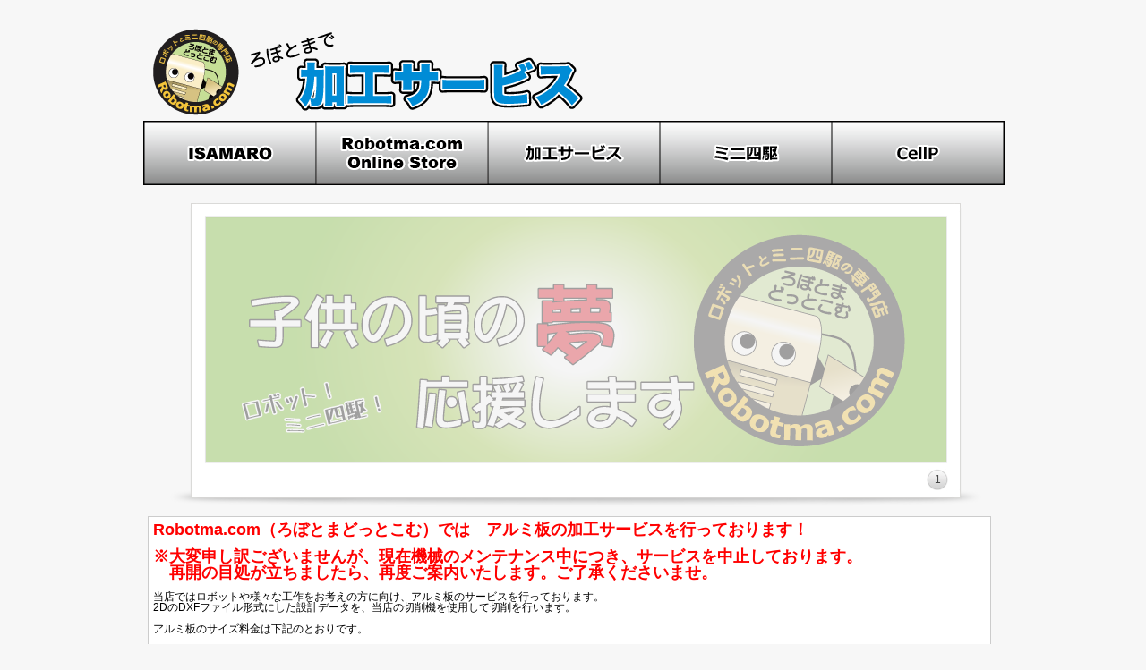

--- FILE ---
content_type: text/html
request_url: https://robotma.com/kakou.html
body_size: 2888
content:
<!DOCTYPE HTML PUBLIC "-//W3C//DTD HTML 4.01 Transitional//EN">
<html>
<head>
<meta http-equiv="Content-Type" content="text/html; charset=UTF-8">
<title>ロボット と ミニ四駆 の 専門ショップ - Robotma.com（ろぼとまどっとこむ） -</title>
<meta http-equiv="Pragma" content="no-cache">
<meta http-equiv="Cache-Control" content="no-cache">
<meta name="keywords" content="ミニ四駆,ロボット,リアルロボットバトル,板橋,ISAMARO,3Dプリンター,切削サービス,造形サービス,ロボット大会,2足歩行ロボット,CellP">
<meta name="description" content="板橋区初!ロボットとミニ四駆の専門店「Robotma.com（ろぼとまどっとこむ）」様々なロボット勢揃い。あらたにミニ四駆の取扱始めました！たくさんの工具も有り。3Dプリンター組立キット CellPのデモ機も有ります！ ロボットの大会と、ミニ四駆の大会、定期開催中！！">
<meta name="copyright" content="Copyright© OkadaShouten Co.,Ltd. All right reserved.">
<link rel="stylesheet" type="text/css" href="./css/style.css" media="all" />
<script src="./js/css_browser_selector.js" type="text/javascript"></script>
<script src="./js/jquery-1.4.2.min.js" type="text/javascript" charset="utf-8"></script>
<script src="./js/jquery.faded.js" type="text/javascript" charset="utf-8"></script>
</head>

<body>

	<div id="hcont">
		<a href="http://www.robotma.com"><img src="image/logo-kakou.png" border="0"></a>
	</div>

	<div id="menucont">
		<a href="https://www.robotma.com/webshop/products/list?category_id=16" target="_blank"><img src="image/b-isamaro-off.png"  onmouseover="this.src='image/b-isamaro-on.png'" onmouseout="this.src='image/b-isamaro-off.png'"></a><a href="http://www.robotma.com/webshop" target="_blank"><img src="image/b-robotma-off.png"  onmouseover="this.src='image/b-robotma-on.png'" onmouseout="this.src='image/b-robotma-off.png'"></a><a href="kakou.html"><img src="image/b-kakou-off.png"  onmouseover="this.src='image/b-kakou-on.png'" onmouseout="this.src='image/b-kakou-off.png'"></a><a href="mini4wd.html"><img src="image/b-miniyonku-off.png"  onmouseover="this.src='image/b-miniyonku-on.png'" onmouseout="this.src='image/b-miniyonku-off.png'"></a><a href="http://www.cellp.jp" target="_blank"><img src="image/b-cellp-off.png"  onmouseover="this.src='image/b-cellp-on.png'" onmouseout="this.src='image/b-cellp-off.png'"></a>
	</div>
	<div class="clear"></div>
	<div id="faded">
	  <ul class="rap">
	    <li><img src="images/robotma-top.png" alt="" /></li>
<!--
	    <li><img src="images/isamaro.png" alt="" /></li>
	    <li><img src="images/cellp-top.png" alt="" /></li>
	    <li><img src="images/4.jpg" alt="" /></li>
	    <li><img src="images/5.jpg" alt="" /></li>
-->
	  </ul>
	  <a href="#" class="prev">prev</a> <a href="#" class="next">next</a>
	</div>
	<script type="text/javascript" charset="utf-8">
		$(function(){
			$("#faded").faded({
				speed: 6000,
				crossfade: true,
				bigtarget: true,
				sequentialloading: false,
				loadingimg: "images/loading.gif",
				autoplay: false,
				random: false,
				autopagination:true
			});
		});
	</script>
	<div class="clear"></div>
	<div id="nakacont">
		<div class="shitaoowaku">
			<h2>Robotma.com（ろぼとまどっとこむ）では　アルミ板の加工サービスを行っております！</h2>
			<br>
			<h2>※大変申し訳ございませんが、現在機械のメンテナンス中につき、サービスを中止しております。<br>
				　再開の目処が立ちましたら、再度ご案内いたします。ご了承くださいませ。
			</h2>
			<br>
			当店ではロボットや様々な工作をお考えの方に向け、アルミ板のサービスを行っております。<br>
			2DのDXFファイル形式にした設計データを、当店の切削機を使用して切削を行います。<br>
			<br>
			アルミ板のサイズ料金は下記のとおりです。<br>
			<br>
			<br>
			<h1>アルミ板サイズおよび料金</h1>
			<br>
			<p class="fsm"><b>A5052材</b></p>
			<br>
			<p class="fsm">通常サイズ（加工範囲：縦190mm × 横240mm）<br>
				<br>
				t1.0　＝　 4,500円（税別）<br>
				t1.2　＝　 5,500円（税別）<br>
				t1.5　＝　 6,500円（税別）<br>
				t2.0　＝　 8,500円（税別）<br>
				t3.0　＝　11,000円（税別）<br>
			</p>
			<br><br>
			<p class="fsm">ハーフサイズ（加工範囲：縦115mm × 横190mm）<br>
				<br>
				t1.0　＝　3,000円（税別）<br>
				t1.2　＝　3,500円（税別）<br>
				t1.5　＝　4,000円（税別）<br>
				t2.0　＝　5,400円（税別）<br>
				t3.0　＝　7,000円（税別）<br>
			</p>
			<br><br>
			<p class="fsm"><b>A2017材</b></p>
			<br>
			<p class="fsm">通常サイズ（加工範囲：縦190mm × 横240mm）<br>
				<br>
				t1.5　＝　 8,000円（税別）<br>
				t2.0　＝　10,000円（税別）<br>
				t3.0　＝　12,000円（税別）<br>
			</p>
			<br><br>
			<p class="fsm">ハーフサイズ（加工範囲：縦115mm × 横190mm）<br>
				<br>
				t1.5　＝　6,000円（税別）<br>
				t2.0　＝　7,400円（税別）<br>
				t3.0　＝　8,000円（税別）<br>
			</p>
			<br><br><br>
			加工についての詳細は<b><a href="download/kakou2017.pdf" target="_blank">こちらの説明書</a></b>をご確認ください。<br>
			<br><br>
			<p class="fsm">加工データのご入稿・加工サービスに関するご質問は店頭もしくはメールにてお問い合わせ下さい。</p>
			<br>
			<p class="fsm">
				<b>当面の間、データの受付及びチェック・加工は月曜日14時〜金曜日の16時まで（平日のみ）といたします。<br>
					土日祝日は加工済み切削品のお渡しのみ可能です。土日祝日もご注文の受付及びデータの受け取りは可能です。</b>
			</p>
			<br><br>
			<p class="fsm"><b><a href="https://www.robotma.com/webshop/products/detail/153" target="_blank">ご注文はこちらから！</a></b></p>
			<br><br>
			<b>※最長で1週間から10日前後かかる場合がございます。ご了承ください。お渡しまでの期間に余裕を持ってのご提出をお願いいたします。</b><br>
			<br>
			※お品物の配送サービスは行っておりません。店頭でのお渡しのみとさせていただいております。<br>
			<br>
			※切削を行ったままの（バリ取り等がされていない）切削物をお渡しいたします。<br>
			<br>
			
		</div>
		<div class="clear"></div>
		<div class="shitawakulong"><h1>ロボットとミニ四駆のお店「Robotma.com」へ遊びに来てください！</h1>
			<br>
			住所：東京都板橋区蓮沼町３４−１ innovation Garage（<a href="map.html">地図はこちら</a>）<br>
			問合せ先：03-6807-9191<br>
			営業時間：平日14時〜20時　土日祝11時〜20時<br>
			定休日：毎週　水曜日・木曜日<br>
			innovation Garage ご利用料金：　500円／2時間<br>
			<br>
			　地下鉄都営三田線本蓮沼駅から赤羽方面（西が丘競技場方面）へ徒歩約5分。<br>
			　国際興業バスをご利用の方は、赤羽池袋間「西が丘競技場北門前」下車徒歩1分。<br>
			　もしくは、赤羽ときわ台間「小豆沢西六丁目」下車徒歩約5分。<br>
			　国立スポーツ科学センターの西が丘競技場のすぐ近くにあります！<br>
			　店舗にはミニ四駆のキットもパーツも盛りだくさん！♪♪♪！みんなでわいわい楽しもう！♪♪♪<br>
		</div><div class="shitawaku2"><img src="image/ig.png"></div>
		<div class="clear"></div>

		<div class="shitawakuall">
			<br>
			<b>Robotma.com（ろぼとまどっとこむ）へのお問い合わせは</b><br>
			<br>
			<a href="https://www.robotma.com/webshop/contact" target="_new">お問い合わせはこちらから</a>お問い合わせください。<br>
			<br>
		</div>
		<div class="clear"></div>
	</div>
	<div class="clear"></div>

	<div id="footcont">
		<address>© 2006 <a href="http://www.robotma.com/">Robotma.com </a></address>
	</div>
	
<script type="text/javascript">
var gaJsHost = (("https:" == document.location.protocol) ? "https://ssl." : "http://www.");
document.write(unescape("%3Cscript src='" + gaJsHost + "google-analytics.com/ga.js' type='text/javascript'%3E%3C/script%3E"));
</script>
<script type="text/javascript">
var pageTracker = _gat._getTracker("UA-3889354-1");
pageTracker._initData();
pageTracker._trackPageview();
</script>

<script>
  (function(i,s,o,g,r,a,m){i['GoogleAnalyticsObject']=r;i[r]=i[r]||function(){
  (i[r].q=i[r].q||[]).push(arguments)},i[r].l=1*new Date();a=s.createElement(o),
  m=s.getElementsByTagName(o)[0];a.async=1;a.src=g;m.parentNode.insertBefore(a,m)
  })(window,document,'script','//www.google-analytics.com/analytics.js','ga');

  ga('create', 'UA-36260533-1', 'robotma.com');
  ga('send', 'pageview');

</script>

</body>
</html>


--- FILE ---
content_type: text/css
request_url: https://robotma.com/css/style.css
body_size: 1302
content:
/* RESET */
html, body, div, span, applet, object, iframe,
h1, h2, h3, h4, h5, h6, p, blockquote, pre,
a, abbr, acronym, address, big, cite, code,
del, dfn, em, font, img, ins, kbd, q, s, samp,
small, strike, strong, sub, sup, tt, var,
dl, dt, dd, ol, ul, li,
fieldset, form, label, legend,
table, caption, tbody, tfoot, thead, tr, th, td {
	margin: 0;
	padding: 0;
	border: 0;
	outline: 0;
	font-weight: inherit;
	font-style: inherit;
	font-size: 100%;
	font-family: inherit;
	vertical-align: baseline;
}
/* remember to define focus styles! */
:focus {
	outline: 0;
}
body {
	line-height: 1;
	color: black;
	background: white;
}
ol, ul {
	list-style: none;
}
/* tables still need 'cellspacing="0"' in the markup */
table {
	border-collapse: separate;
	border-spacing: 0;
}
caption, th, td {
	text-align: left;
	font-weight: normal;
}
blockquote:before, blockquote:after,
q:before, q:after {
	content: "";
}
blockquote, q {
	quotes: "" "";
}

h1{
	font-size: 18px;
	font-weight: bold;
}

h2{
	font-size: 18px;
	font-weight: bold;
	color: red;
}

h6{
	font-size: 14px;
	font-weight: bold;
	color: red;
}

.fsm{
	font-size: 16px;
}
/* LAYOUT */

body {
	width: 960px;
	margin-top: 30px;
	margin-right: auto;
	margin-left: auto;
	margin-bottom: 30px;
	padding: 0;
	background-color: #f7f7f7;
	text-align: center;
	font-family:Tahoma, sans-serif;
}

.ie body {
	width: 960px;
	margin-top: 30px;
	margin-bottom: 30px;
	padding: 0;
	background-color: #f7f7f7;
	font-family:Tahoma, sans-serif;
}

#faded {
/*	margin:0 auto; */
	margin-left: 30px;
	width:906px;
	height:340px;
	margin-top:10px;
	background-image:url(../images/bg.png);
	float: left;
	display: block;
}
.rap {
	width:827px;
	height:275px;
	margin:0 auto;
	top:16px;
	position:relative;
}
ul.pagination {
	list-style:none;
	padding:0;
	margin:0;
	margin:0 auto;
	margin-top:22px;
	text-align: center;
	float:right;
	margin-right:5px;
}
ul.pagination li {
	float:left;
	width:24px;
	margin-right:4px;
}
ul.pagination li a {
	display: block;
	background-image:url(../images/pagi.jpg);
	width:24px;
	height:19px;
	padding-top:6px;
	background-position: 0 -25px;
	text-decoration: none;
	color:#238bc8;
	font-size:12px;
}
ul.pagination li.current a {
	background-image:url(../images/pagi.jpg);
	width:24px;
	background-position: 0 0;
	color:#454646;
}
ul.pagination li a:hover {
	background-image:url(../images/pagi.jpg);
	background-position: 0 0;
}

.ie .rap {
	width:827px;
	height:275px;
	margin:0;
	top:16px;
	position:relative;
}
.ie ul.pagination {
	list-style:none;
	padding:0;
	margin:0;
	margin-top:22px;
	text-align: center;
	float:right;
	margin-right:5px;
	margin-left: 5px;
}
.ie ul.pagination li {
	float:left;
	width:24px;
	margin-right:4px;
	margin-left: 5px;
}
.ie ul.pagination li a {
	display: block;
	background-image:url(../images/pagi.jpg);
	width:24px;
	height:19px;
	padding-top:6px;
	background-position: 0 -25px;
	text-decoration: none;
	color:#238bc8;
	font-size:12px;
	margin-left: 5px;
}
.ie ul.pagination li.current a {
	background-image:url(../images/pagi.jpg);
	width:24px;
	background-position: 0 0;
	color:#454646;
	margin-left: 5px;
}
.ie ul.pagination li a:hover {
	background-image:url(../images/pagi.jpg);
	background-position: 0 0;
	margin-left: 5px;
}

a.prev {
/*	background-image:url(../images/prev.png); */
	height:51px;
	width:33px;
	display: block;
	text-indent: -9999px;
	float:left;
	position: relative;
	top:-135px;
	margin-left:-5px;
}
a.next {
/*	background-image:url(../images/next.png); */
	height:51px;
	width:33px;
	display: block;
	text-indent: -9999px;
	float: right;
	position: relative;
	top:-135px;
	margin-right:-5px;
}

/*　ヘッダー部分　*/
#hcont{
	width: 960px;
	height: 100px;
	text-align: left;
	float: left;
	display: block;
	margin-bottom: 5px;
}

/*　メインメニュー部分　*/
#menucont{
	width: 100%;
	height: 70px;
	text-align: center;
	float: left;
	display: block;
	border: 1px solid #000000;
	margin-top: 0;
	margin-bottom: 10px;
}

.ie #menucont{
	width: 964px;
	height: 62px;
	text-align: center;
	float: left;
	display: block;
	margin-top: 0;
	padding: 0;
}

#menucont img{
	border: 0;
	margin: 0;
	padding: 0;
}

#menucont a{
	margin: 0;
	padding: 0;
}

/*　中の情報部分　*/
#nakacont{
	width: 960px;
	text-align: left;
	float: left;
	display: block;
	margin-top: 10px;
	margin-bottom: 5px;
}

#nakacont img{
	border: 0;
	margin: 5px 5px 0 5px;
	padding: 0;
}

#nakacont .shitaoowaku{
	border: 1px solid #cccccc;
	background-color: #ffffff;
	margin: 0 5px 5px 5px;
	padding: 5px;
	font-size: 12px;
	width: 930px;
	display: block;
	float: left;
}

#nakacont .shitaoowaku .hidari{
	float: left;
	margin-right: 20px;
}

#nakacont .shitawaku{
	border-left: 1px solid #cccccc;
	border-right: 1px solid #cccccc;
	border-bottom: 1px solid #cccccc;
	background-color: #ffffff;
	margin: 0 5px 5px 5px;
	padding: 5px;
	font-size: 12px;
	width: 298px;
	display: block;
	float: left;
}

#nakacont .shitawakulong{
	border: 1px solid #cccccc;
	background-color: #ffffff;
	margin: 0 5px 5px 5px;
	padding: 5px;
	font-size: 12px;
	width: 610px;
	display: block;
	float: left;
}

#nakacont img.shitawakulong{
	float: left;
}

#nakacont .shitawakuall{
	border: 1px solid #cccccc;
	background-color: #ffffff;
	margin: 0 5px 5px 5px;
	padding: 5px;
	font-size: 12px;
	width: 930px;
	display: block;
	float: left;
}

#nakacont img.shitawakuall{
	float: left;
}

#nakacont .shitawakuall .newitem{
	width: 200px;
	border: 1px solid #cccccc;
	background-color: #ffffff;
	margin: 0 5px 5px 5px;
	padding: 5px;
	font-size: 12px;
	display: block;
	float: left;
}

#nakacont .shitawaku2{
	border: 1px solid #cccccc;
	background-color: #ffffff;
	margin: 0 5px 5px 5px;
	padding: 5px;
	font-size: 12px;
	width: 298px;
	display: block;
	float: left;
}

.ie #nakacont .shitawaku{
	border-left: 1px solid #cccccc;
	border-right: 1px solid #cccccc;
	border-bottom: 1px solid #cccccc;
	background-color: #ffffff;
	margin: 0 5px 5px 5px;
	padding: 5px;
	font-size: 12px;
	width: 310px;
	display: block;
	float: left;
}

.ie #nakacont .shitawakulong{
	border: 1px solid #cccccc;
	background-color: #ffffff;
	margin: 0 5px 5px 5px;
	padding: 5px;
	font-size: 12px;
	width: 623px;
	display: block;
	float: left;
}

.ie #nakacont img.shitawakulong{
	float: left;
}

.ie #nakacont .shitawakuall{
	border: 1px solid #cccccc;
	background-color: #ffffff;
	margin: 0 5px 5px 5px;
	padding: 5px;
	font-size: 12px;
	width: 942px;
	display: block;
	float: left;
}

.ie #nakacont img.shitawakuall{
	float: left;
}

.ie #nakacont .shitawaku2{
	border: 1px solid #cccccc;
	background-color: #ffffff;
	margin: 0 5px 5px 5px;
	padding: 5px;
	font-size: 12px;
	width: 310px;
	display: block;
	float: left;
}


/* フッター部分 */
#footcont{
	width: 960px;
	text-align: center;
	float: left;
	display: block;
	background-color: #ffffff;
	margin-top: 5px;
	margin-bottom: 10px;
}

address{
	font-size: 14px;
	margin: 0;
	padding: 10px;
}
